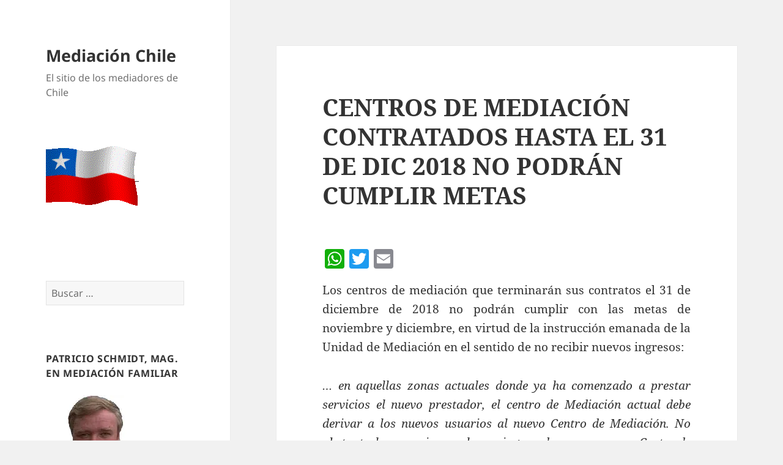

--- FILE ---
content_type: text/html; charset=UTF-8
request_url: https://www.mediacionchile.com/2018/11/20/centros-de-mediacion-contratados-hasta-el-31-de-dic-2018-no-podran-cumplir-metas/
body_size: 17831
content:
<!DOCTYPE html>
<html lang="es-CL" class="no-js">
<head>
	<meta charset="UTF-8">
	<meta name="viewport" content="width=device-width, initial-scale=1.0">
	<link rel="profile" href="https://gmpg.org/xfn/11">
	<link rel="pingback" href="https://www.mediacionchile.com/xmlrpc.php">
	<script>
(function(html){html.className = html.className.replace(/\bno-js\b/,'js')})(document.documentElement);
//# sourceURL=twentyfifteen_javascript_detection
</script>
<title>CENTROS DE MEDIACIÓN CONTRATADOS HASTA EL 31 DE DIC 2018 NO PODRÁN CUMPLIR METAS &#8211; Mediación Chile</title>
<meta name='robots' content='max-image-preview:large' />
<link rel='dns-prefetch' href='//static.addtoany.com' />
<link rel='dns-prefetch' href='//secure.gravatar.com' />
<link rel='dns-prefetch' href='//stats.wp.com' />
<link rel='dns-prefetch' href='//v0.wordpress.com' />
<link rel='preconnect' href='//i0.wp.com' />
<link rel='preconnect' href='//c0.wp.com' />
<link rel="alternate" type="application/rss+xml" title="Mediación Chile &raquo; Feed" href="https://www.mediacionchile.com/feed/" />
<link rel="alternate" type="application/rss+xml" title="Mediación Chile &raquo; Feed de comentarios" href="https://www.mediacionchile.com/comments/feed/" />
<link rel="alternate" type="application/rss+xml" title="Mediación Chile &raquo; CENTROS DE MEDIACIÓN CONTRATADOS HASTA EL 31 DE DIC 2018 NO PODRÁN CUMPLIR METAS Feed de comentarios" href="https://www.mediacionchile.com/2018/11/20/centros-de-mediacion-contratados-hasta-el-31-de-dic-2018-no-podran-cumplir-metas/feed/" />
<link rel="alternate" title="oEmbed (JSON)" type="application/json+oembed" href="https://www.mediacionchile.com/wp-json/oembed/1.0/embed?url=https%3A%2F%2Fwww.mediacionchile.com%2F2018%2F11%2F20%2Fcentros-de-mediacion-contratados-hasta-el-31-de-dic-2018-no-podran-cumplir-metas%2F" />
<link rel="alternate" title="oEmbed (XML)" type="text/xml+oembed" href="https://www.mediacionchile.com/wp-json/oembed/1.0/embed?url=https%3A%2F%2Fwww.mediacionchile.com%2F2018%2F11%2F20%2Fcentros-de-mediacion-contratados-hasta-el-31-de-dic-2018-no-podran-cumplir-metas%2F&#038;format=xml" />
<style id='wp-img-auto-sizes-contain-inline-css'>
img:is([sizes=auto i],[sizes^="auto," i]){contain-intrinsic-size:3000px 1500px}
/*# sourceURL=wp-img-auto-sizes-contain-inline-css */
</style>
<link rel='stylesheet' id='twentyfifteen-jetpack-css' href='https://c0.wp.com/p/jetpack/15.4/modules/theme-tools/compat/twentyfifteen.css' media='all' />
<style id='wp-emoji-styles-inline-css'>

	img.wp-smiley, img.emoji {
		display: inline !important;
		border: none !important;
		box-shadow: none !important;
		height: 1em !important;
		width: 1em !important;
		margin: 0 0.07em !important;
		vertical-align: -0.1em !important;
		background: none !important;
		padding: 0 !important;
	}
/*# sourceURL=wp-emoji-styles-inline-css */
</style>
<style id='wp-block-library-inline-css'>
:root{--wp-block-synced-color:#7a00df;--wp-block-synced-color--rgb:122,0,223;--wp-bound-block-color:var(--wp-block-synced-color);--wp-editor-canvas-background:#ddd;--wp-admin-theme-color:#007cba;--wp-admin-theme-color--rgb:0,124,186;--wp-admin-theme-color-darker-10:#006ba1;--wp-admin-theme-color-darker-10--rgb:0,107,160.5;--wp-admin-theme-color-darker-20:#005a87;--wp-admin-theme-color-darker-20--rgb:0,90,135;--wp-admin-border-width-focus:2px}@media (min-resolution:192dpi){:root{--wp-admin-border-width-focus:1.5px}}.wp-element-button{cursor:pointer}:root .has-very-light-gray-background-color{background-color:#eee}:root .has-very-dark-gray-background-color{background-color:#313131}:root .has-very-light-gray-color{color:#eee}:root .has-very-dark-gray-color{color:#313131}:root .has-vivid-green-cyan-to-vivid-cyan-blue-gradient-background{background:linear-gradient(135deg,#00d084,#0693e3)}:root .has-purple-crush-gradient-background{background:linear-gradient(135deg,#34e2e4,#4721fb 50%,#ab1dfe)}:root .has-hazy-dawn-gradient-background{background:linear-gradient(135deg,#faaca8,#dad0ec)}:root .has-subdued-olive-gradient-background{background:linear-gradient(135deg,#fafae1,#67a671)}:root .has-atomic-cream-gradient-background{background:linear-gradient(135deg,#fdd79a,#004a59)}:root .has-nightshade-gradient-background{background:linear-gradient(135deg,#330968,#31cdcf)}:root .has-midnight-gradient-background{background:linear-gradient(135deg,#020381,#2874fc)}:root{--wp--preset--font-size--normal:16px;--wp--preset--font-size--huge:42px}.has-regular-font-size{font-size:1em}.has-larger-font-size{font-size:2.625em}.has-normal-font-size{font-size:var(--wp--preset--font-size--normal)}.has-huge-font-size{font-size:var(--wp--preset--font-size--huge)}.has-text-align-center{text-align:center}.has-text-align-left{text-align:left}.has-text-align-right{text-align:right}.has-fit-text{white-space:nowrap!important}#end-resizable-editor-section{display:none}.aligncenter{clear:both}.items-justified-left{justify-content:flex-start}.items-justified-center{justify-content:center}.items-justified-right{justify-content:flex-end}.items-justified-space-between{justify-content:space-between}.screen-reader-text{border:0;clip-path:inset(50%);height:1px;margin:-1px;overflow:hidden;padding:0;position:absolute;width:1px;word-wrap:normal!important}.screen-reader-text:focus{background-color:#ddd;clip-path:none;color:#444;display:block;font-size:1em;height:auto;left:5px;line-height:normal;padding:15px 23px 14px;text-decoration:none;top:5px;width:auto;z-index:100000}html :where(.has-border-color){border-style:solid}html :where([style*=border-top-color]){border-top-style:solid}html :where([style*=border-right-color]){border-right-style:solid}html :where([style*=border-bottom-color]){border-bottom-style:solid}html :where([style*=border-left-color]){border-left-style:solid}html :where([style*=border-width]){border-style:solid}html :where([style*=border-top-width]){border-top-style:solid}html :where([style*=border-right-width]){border-right-style:solid}html :where([style*=border-bottom-width]){border-bottom-style:solid}html :where([style*=border-left-width]){border-left-style:solid}html :where(img[class*=wp-image-]){height:auto;max-width:100%}:where(figure){margin:0 0 1em}html :where(.is-position-sticky){--wp-admin--admin-bar--position-offset:var(--wp-admin--admin-bar--height,0px)}@media screen and (max-width:600px){html :where(.is-position-sticky){--wp-admin--admin-bar--position-offset:0px}}

/*# sourceURL=wp-block-library-inline-css */
</style><style id='global-styles-inline-css'>
:root{--wp--preset--aspect-ratio--square: 1;--wp--preset--aspect-ratio--4-3: 4/3;--wp--preset--aspect-ratio--3-4: 3/4;--wp--preset--aspect-ratio--3-2: 3/2;--wp--preset--aspect-ratio--2-3: 2/3;--wp--preset--aspect-ratio--16-9: 16/9;--wp--preset--aspect-ratio--9-16: 9/16;--wp--preset--color--black: #000000;--wp--preset--color--cyan-bluish-gray: #abb8c3;--wp--preset--color--white: #fff;--wp--preset--color--pale-pink: #f78da7;--wp--preset--color--vivid-red: #cf2e2e;--wp--preset--color--luminous-vivid-orange: #ff6900;--wp--preset--color--luminous-vivid-amber: #fcb900;--wp--preset--color--light-green-cyan: #7bdcb5;--wp--preset--color--vivid-green-cyan: #00d084;--wp--preset--color--pale-cyan-blue: #8ed1fc;--wp--preset--color--vivid-cyan-blue: #0693e3;--wp--preset--color--vivid-purple: #9b51e0;--wp--preset--color--dark-gray: #111;--wp--preset--color--light-gray: #f1f1f1;--wp--preset--color--yellow: #f4ca16;--wp--preset--color--dark-brown: #352712;--wp--preset--color--medium-pink: #e53b51;--wp--preset--color--light-pink: #ffe5d1;--wp--preset--color--dark-purple: #2e2256;--wp--preset--color--purple: #674970;--wp--preset--color--blue-gray: #22313f;--wp--preset--color--bright-blue: #55c3dc;--wp--preset--color--light-blue: #e9f2f9;--wp--preset--gradient--vivid-cyan-blue-to-vivid-purple: linear-gradient(135deg,rgb(6,147,227) 0%,rgb(155,81,224) 100%);--wp--preset--gradient--light-green-cyan-to-vivid-green-cyan: linear-gradient(135deg,rgb(122,220,180) 0%,rgb(0,208,130) 100%);--wp--preset--gradient--luminous-vivid-amber-to-luminous-vivid-orange: linear-gradient(135deg,rgb(252,185,0) 0%,rgb(255,105,0) 100%);--wp--preset--gradient--luminous-vivid-orange-to-vivid-red: linear-gradient(135deg,rgb(255,105,0) 0%,rgb(207,46,46) 100%);--wp--preset--gradient--very-light-gray-to-cyan-bluish-gray: linear-gradient(135deg,rgb(238,238,238) 0%,rgb(169,184,195) 100%);--wp--preset--gradient--cool-to-warm-spectrum: linear-gradient(135deg,rgb(74,234,220) 0%,rgb(151,120,209) 20%,rgb(207,42,186) 40%,rgb(238,44,130) 60%,rgb(251,105,98) 80%,rgb(254,248,76) 100%);--wp--preset--gradient--blush-light-purple: linear-gradient(135deg,rgb(255,206,236) 0%,rgb(152,150,240) 100%);--wp--preset--gradient--blush-bordeaux: linear-gradient(135deg,rgb(254,205,165) 0%,rgb(254,45,45) 50%,rgb(107,0,62) 100%);--wp--preset--gradient--luminous-dusk: linear-gradient(135deg,rgb(255,203,112) 0%,rgb(199,81,192) 50%,rgb(65,88,208) 100%);--wp--preset--gradient--pale-ocean: linear-gradient(135deg,rgb(255,245,203) 0%,rgb(182,227,212) 50%,rgb(51,167,181) 100%);--wp--preset--gradient--electric-grass: linear-gradient(135deg,rgb(202,248,128) 0%,rgb(113,206,126) 100%);--wp--preset--gradient--midnight: linear-gradient(135deg,rgb(2,3,129) 0%,rgb(40,116,252) 100%);--wp--preset--gradient--dark-gray-gradient-gradient: linear-gradient(90deg, rgba(17,17,17,1) 0%, rgba(42,42,42,1) 100%);--wp--preset--gradient--light-gray-gradient: linear-gradient(90deg, rgba(241,241,241,1) 0%, rgba(215,215,215,1) 100%);--wp--preset--gradient--white-gradient: linear-gradient(90deg, rgba(255,255,255,1) 0%, rgba(230,230,230,1) 100%);--wp--preset--gradient--yellow-gradient: linear-gradient(90deg, rgba(244,202,22,1) 0%, rgba(205,168,10,1) 100%);--wp--preset--gradient--dark-brown-gradient: linear-gradient(90deg, rgba(53,39,18,1) 0%, rgba(91,67,31,1) 100%);--wp--preset--gradient--medium-pink-gradient: linear-gradient(90deg, rgba(229,59,81,1) 0%, rgba(209,28,51,1) 100%);--wp--preset--gradient--light-pink-gradient: linear-gradient(90deg, rgba(255,229,209,1) 0%, rgba(255,200,158,1) 100%);--wp--preset--gradient--dark-purple-gradient: linear-gradient(90deg, rgba(46,34,86,1) 0%, rgba(66,48,123,1) 100%);--wp--preset--gradient--purple-gradient: linear-gradient(90deg, rgba(103,73,112,1) 0%, rgba(131,93,143,1) 100%);--wp--preset--gradient--blue-gray-gradient: linear-gradient(90deg, rgba(34,49,63,1) 0%, rgba(52,75,96,1) 100%);--wp--preset--gradient--bright-blue-gradient: linear-gradient(90deg, rgba(85,195,220,1) 0%, rgba(43,180,211,1) 100%);--wp--preset--gradient--light-blue-gradient: linear-gradient(90deg, rgba(233,242,249,1) 0%, rgba(193,218,238,1) 100%);--wp--preset--font-size--small: 13px;--wp--preset--font-size--medium: 20px;--wp--preset--font-size--large: 36px;--wp--preset--font-size--x-large: 42px;--wp--preset--spacing--20: 0.44rem;--wp--preset--spacing--30: 0.67rem;--wp--preset--spacing--40: 1rem;--wp--preset--spacing--50: 1.5rem;--wp--preset--spacing--60: 2.25rem;--wp--preset--spacing--70: 3.38rem;--wp--preset--spacing--80: 5.06rem;--wp--preset--shadow--natural: 6px 6px 9px rgba(0, 0, 0, 0.2);--wp--preset--shadow--deep: 12px 12px 50px rgba(0, 0, 0, 0.4);--wp--preset--shadow--sharp: 6px 6px 0px rgba(0, 0, 0, 0.2);--wp--preset--shadow--outlined: 6px 6px 0px -3px rgb(255, 255, 255), 6px 6px rgb(0, 0, 0);--wp--preset--shadow--crisp: 6px 6px 0px rgb(0, 0, 0);}:where(.is-layout-flex){gap: 0.5em;}:where(.is-layout-grid){gap: 0.5em;}body .is-layout-flex{display: flex;}.is-layout-flex{flex-wrap: wrap;align-items: center;}.is-layout-flex > :is(*, div){margin: 0;}body .is-layout-grid{display: grid;}.is-layout-grid > :is(*, div){margin: 0;}:where(.wp-block-columns.is-layout-flex){gap: 2em;}:where(.wp-block-columns.is-layout-grid){gap: 2em;}:where(.wp-block-post-template.is-layout-flex){gap: 1.25em;}:where(.wp-block-post-template.is-layout-grid){gap: 1.25em;}.has-black-color{color: var(--wp--preset--color--black) !important;}.has-cyan-bluish-gray-color{color: var(--wp--preset--color--cyan-bluish-gray) !important;}.has-white-color{color: var(--wp--preset--color--white) !important;}.has-pale-pink-color{color: var(--wp--preset--color--pale-pink) !important;}.has-vivid-red-color{color: var(--wp--preset--color--vivid-red) !important;}.has-luminous-vivid-orange-color{color: var(--wp--preset--color--luminous-vivid-orange) !important;}.has-luminous-vivid-amber-color{color: var(--wp--preset--color--luminous-vivid-amber) !important;}.has-light-green-cyan-color{color: var(--wp--preset--color--light-green-cyan) !important;}.has-vivid-green-cyan-color{color: var(--wp--preset--color--vivid-green-cyan) !important;}.has-pale-cyan-blue-color{color: var(--wp--preset--color--pale-cyan-blue) !important;}.has-vivid-cyan-blue-color{color: var(--wp--preset--color--vivid-cyan-blue) !important;}.has-vivid-purple-color{color: var(--wp--preset--color--vivid-purple) !important;}.has-black-background-color{background-color: var(--wp--preset--color--black) !important;}.has-cyan-bluish-gray-background-color{background-color: var(--wp--preset--color--cyan-bluish-gray) !important;}.has-white-background-color{background-color: var(--wp--preset--color--white) !important;}.has-pale-pink-background-color{background-color: var(--wp--preset--color--pale-pink) !important;}.has-vivid-red-background-color{background-color: var(--wp--preset--color--vivid-red) !important;}.has-luminous-vivid-orange-background-color{background-color: var(--wp--preset--color--luminous-vivid-orange) !important;}.has-luminous-vivid-amber-background-color{background-color: var(--wp--preset--color--luminous-vivid-amber) !important;}.has-light-green-cyan-background-color{background-color: var(--wp--preset--color--light-green-cyan) !important;}.has-vivid-green-cyan-background-color{background-color: var(--wp--preset--color--vivid-green-cyan) !important;}.has-pale-cyan-blue-background-color{background-color: var(--wp--preset--color--pale-cyan-blue) !important;}.has-vivid-cyan-blue-background-color{background-color: var(--wp--preset--color--vivid-cyan-blue) !important;}.has-vivid-purple-background-color{background-color: var(--wp--preset--color--vivid-purple) !important;}.has-black-border-color{border-color: var(--wp--preset--color--black) !important;}.has-cyan-bluish-gray-border-color{border-color: var(--wp--preset--color--cyan-bluish-gray) !important;}.has-white-border-color{border-color: var(--wp--preset--color--white) !important;}.has-pale-pink-border-color{border-color: var(--wp--preset--color--pale-pink) !important;}.has-vivid-red-border-color{border-color: var(--wp--preset--color--vivid-red) !important;}.has-luminous-vivid-orange-border-color{border-color: var(--wp--preset--color--luminous-vivid-orange) !important;}.has-luminous-vivid-amber-border-color{border-color: var(--wp--preset--color--luminous-vivid-amber) !important;}.has-light-green-cyan-border-color{border-color: var(--wp--preset--color--light-green-cyan) !important;}.has-vivid-green-cyan-border-color{border-color: var(--wp--preset--color--vivid-green-cyan) !important;}.has-pale-cyan-blue-border-color{border-color: var(--wp--preset--color--pale-cyan-blue) !important;}.has-vivid-cyan-blue-border-color{border-color: var(--wp--preset--color--vivid-cyan-blue) !important;}.has-vivid-purple-border-color{border-color: var(--wp--preset--color--vivid-purple) !important;}.has-vivid-cyan-blue-to-vivid-purple-gradient-background{background: var(--wp--preset--gradient--vivid-cyan-blue-to-vivid-purple) !important;}.has-light-green-cyan-to-vivid-green-cyan-gradient-background{background: var(--wp--preset--gradient--light-green-cyan-to-vivid-green-cyan) !important;}.has-luminous-vivid-amber-to-luminous-vivid-orange-gradient-background{background: var(--wp--preset--gradient--luminous-vivid-amber-to-luminous-vivid-orange) !important;}.has-luminous-vivid-orange-to-vivid-red-gradient-background{background: var(--wp--preset--gradient--luminous-vivid-orange-to-vivid-red) !important;}.has-very-light-gray-to-cyan-bluish-gray-gradient-background{background: var(--wp--preset--gradient--very-light-gray-to-cyan-bluish-gray) !important;}.has-cool-to-warm-spectrum-gradient-background{background: var(--wp--preset--gradient--cool-to-warm-spectrum) !important;}.has-blush-light-purple-gradient-background{background: var(--wp--preset--gradient--blush-light-purple) !important;}.has-blush-bordeaux-gradient-background{background: var(--wp--preset--gradient--blush-bordeaux) !important;}.has-luminous-dusk-gradient-background{background: var(--wp--preset--gradient--luminous-dusk) !important;}.has-pale-ocean-gradient-background{background: var(--wp--preset--gradient--pale-ocean) !important;}.has-electric-grass-gradient-background{background: var(--wp--preset--gradient--electric-grass) !important;}.has-midnight-gradient-background{background: var(--wp--preset--gradient--midnight) !important;}.has-small-font-size{font-size: var(--wp--preset--font-size--small) !important;}.has-medium-font-size{font-size: var(--wp--preset--font-size--medium) !important;}.has-large-font-size{font-size: var(--wp--preset--font-size--large) !important;}.has-x-large-font-size{font-size: var(--wp--preset--font-size--x-large) !important;}
/*# sourceURL=global-styles-inline-css */
</style>

<style id='classic-theme-styles-inline-css'>
/*! This file is auto-generated */
.wp-block-button__link{color:#fff;background-color:#32373c;border-radius:9999px;box-shadow:none;text-decoration:none;padding:calc(.667em + 2px) calc(1.333em + 2px);font-size:1.125em}.wp-block-file__button{background:#32373c;color:#fff;text-decoration:none}
/*# sourceURL=/wp-includes/css/classic-themes.min.css */
</style>
<link rel='stylesheet' id='contact-form-7-css' href='https://www.mediacionchile.com/wp-content/plugins/contact-form-7/includes/css/styles.css?ver=6.1.4' media='all' />
<link rel='stylesheet' id='s_pdf_styles-css' href='https://www.mediacionchile.com/wp-content/plugins/simple-pdf-viewer-pro/css/style.css?ver=6.9' media='all' />
<link rel='stylesheet' id='wp-show-posts-css' href='https://www.mediacionchile.com/wp-content/plugins/wp-show-posts/css/wp-show-posts-min.css?ver=1.1.6' media='all' />
<link rel='stylesheet' id='ppv-public-css' href='https://www.mediacionchile.com/wp-content/plugins/document-emberdder/build/public.css?ver=2.0.5' media='all' />
<link rel='stylesheet' id='twentyfifteen-fonts-css' href='https://www.mediacionchile.com/wp-content/themes/twentyfifteen/assets/fonts/noto-sans-plus-noto-serif-plus-inconsolata.css?ver=20230328' media='all' />
<link rel='stylesheet' id='genericons-css' href='https://c0.wp.com/p/jetpack/15.4/_inc/genericons/genericons/genericons.css' media='all' />
<link rel='stylesheet' id='twentyfifteen-style-css' href='https://www.mediacionchile.com/wp-content/themes/twentyfifteen/style.css?ver=20251202' media='all' />
<link rel='stylesheet' id='twentyfifteen-block-style-css' href='https://www.mediacionchile.com/wp-content/themes/twentyfifteen/css/blocks.css?ver=20240715' media='all' />
<link rel='stylesheet' id='addtoany-css' href='https://www.mediacionchile.com/wp-content/plugins/add-to-any/addtoany.min.css?ver=1.16' media='all' />
<script id="addtoany-core-js-before">
window.a2a_config=window.a2a_config||{};a2a_config.callbacks=[];a2a_config.overlays=[];a2a_config.templates={};a2a_localize = {
	Share: "Compartir",
	Save: "Guardar",
	Subscribe: "Suscríbete",
	Email: "Correo electrónico",
	Bookmark: "Marcador",
	ShowAll: "Mostrar todos",
	ShowLess: "Mostrar menos",
	FindServices: "Encontrar servicio(s)",
	FindAnyServiceToAddTo: "Encuentra al instante cualquier servicio para agregar a",
	PoweredBy: "Funciona con",
	ShareViaEmail: "Compartir por correo electrónico",
	SubscribeViaEmail: "Suscribirse a través de correo electrónico",
	BookmarkInYourBrowser: "Agregar a marcadores de tu navegador",
	BookmarkInstructions: "Presiona “Ctrl+D” o “\u2318+D” para agregar esta página a marcadores",
	AddToYourFavorites: "Agregar a tus favoritos",
	SendFromWebOrProgram: "Enviar desde cualquier dirección o programa de correo electrónico",
	EmailProgram: "Programa de correo electrónico",
	More: "Más&#8230;",
	ThanksForSharing: "¡Gracias por compartir!",
	ThanksForFollowing: "¡Gracias por seguirnos!"
};


//# sourceURL=addtoany-core-js-before
</script>
<script defer src="https://static.addtoany.com/menu/page.js" id="addtoany-core-js"></script>
<script src="https://c0.wp.com/c/6.9/wp-includes/js/jquery/jquery.min.js" id="jquery-core-js"></script>
<script src="https://c0.wp.com/c/6.9/wp-includes/js/jquery/jquery-migrate.min.js" id="jquery-migrate-js"></script>
<script defer src="https://www.mediacionchile.com/wp-content/plugins/add-to-any/addtoany.min.js?ver=1.1" id="addtoany-jquery-js"></script>
<script src="https://www.mediacionchile.com/wp-content/plugins/simple-pdf-viewer-pro/js/main.js?ver=6.9" id="s_pdf_scripts-js"></script>
<script src="https://www.mediacionchile.com/wp-content/plugins/useful-banner-manager/scripts.js?ver=6.9" id="ubm-scripts-js"></script>
<script src="https://www.mediacionchile.com/wp-content/plugins/document-emberdder/build/public.js?ver=2.0.5" id="ppv-public-js"></script>
<script id="twentyfifteen-script-js-extra">
var screenReaderText = {"expand":"\u003Cspan class=\"screen-reader-text\"\u003Eexpandir men\u00fa hijo\u003C/span\u003E","collapse":"\u003Cspan class=\"screen-reader-text\"\u003Eretraer men\u00fa hijo\u003C/span\u003E"};
//# sourceURL=twentyfifteen-script-js-extra
</script>
<script src="https://www.mediacionchile.com/wp-content/themes/twentyfifteen/js/functions.js?ver=20250729" id="twentyfifteen-script-js" defer data-wp-strategy="defer"></script>

<script type="text/javascript" charset="utf-8">
	(function(){
		try {
			// Disabling SWFObject's Autohide feature
			if (typeof swfobject.switchOffAutoHideShow === "function") {
				swfobject.switchOffAutoHideShow();
			}
		} catch(e) {}
	})();
</script>
<link rel="https://api.w.org/" href="https://www.mediacionchile.com/wp-json/" /><link rel="alternate" title="JSON" type="application/json" href="https://www.mediacionchile.com/wp-json/wp/v2/posts/1955" /><link rel="EditURI" type="application/rsd+xml" title="RSD" href="https://www.mediacionchile.com/xmlrpc.php?rsd" />
<meta name="generator" content="WordPress 6.9" />
<link rel="canonical" href="https://www.mediacionchile.com/2018/11/20/centros-de-mediacion-contratados-hasta-el-31-de-dic-2018-no-podran-cumplir-metas/" />
<link rel='shortlink' href='https://wp.me/p8OzME-vx' />
<script>
			if (!$) $ = jQuery;
			if (!$) console.error('phone2app requires jQuery.');
			$.get('https://www.mediacionchile.com/wp-content/plugins/phone2app/phone2appFormService.php',function(r){
				console.log(r);
				script = document.createElement('script');
			    script.onload = function(){
			        // remote script has loaded
			    };
			    script.src = JSON.parse(r).link;
			    document.getElementsByTagName('head')[0].appendChild(script);
			});


		</script>	<style>img#wpstats{display:none}</style>
		<!-- All in one Favicon 4.8 --><link rel="shortcut icon" href="https://www.mediacionchile.com/wp-content/uploads/2017/10/chile-icon.png" />
<script type="text/javascript" src="https://www.mediacionchile.com/wp-content/plugins/si-captcha-for-wordpress/captcha/si_captcha.js?ver=1769707358"></script>
<!-- begin SI CAPTCHA Anti-Spam - login/register form style -->
<style type="text/css">
.si_captcha_small { width:175px; height:45px; padding-top:10px; padding-bottom:10px; }
.si_captcha_large { width:250px; height:60px; padding-top:10px; padding-bottom:10px; }
img#si_image_com { border-style:none; margin:0; padding-right:5px; float:left; }
img#si_image_reg { border-style:none; margin:0; padding-right:5px; float:left; }
img#si_image_log { border-style:none; margin:0; padding-right:5px; float:left; }
img#si_image_side_login { border-style:none; margin:0; padding-right:5px; float:left; }
img#si_image_checkout { border-style:none; margin:0; padding-right:5px; float:left; }
img#si_image_jetpack { border-style:none; margin:0; padding-right:5px; float:left; }
img#si_image_bbpress_topic { border-style:none; margin:0; padding-right:5px; float:left; }
.si_captcha_refresh { border-style:none; margin:0; vertical-align:bottom; }
div#si_captcha_input { display:block; padding-top:15px; padding-bottom:5px; }
label#si_captcha_code_label { margin:0; }
input#si_captcha_code_input { width:65px; }
p#si_captcha_code_p { clear: left; padding-top:10px; }
.si-captcha-jetpack-error { color:#DC3232; }
</style>
<!-- end SI CAPTCHA Anti-Spam - login/register form style -->

<!-- Jetpack Open Graph Tags -->
<meta property="og:type" content="article" />
<meta property="og:title" content="CENTROS DE MEDIACIÓN CONTRATADOS HASTA EL 31 DE DIC 2018 NO PODRÁN CUMPLIR METAS" />
<meta property="og:url" content="https://www.mediacionchile.com/2018/11/20/centros-de-mediacion-contratados-hasta-el-31-de-dic-2018-no-podran-cumplir-metas/" />
<meta property="og:description" content="Los centros de mediación que terminarán sus contratos el 31 de diciembre de 2018 no podrán cumplir con las metas de noviembre y diciembre, en virtud de la instrucción emanada de la Unidad de Mediac…" />
<meta property="article:published_time" content="2018-11-20T17:21:21+00:00" />
<meta property="article:modified_time" content="2018-11-20T17:25:00+00:00" />
<meta property="og:site_name" content="Mediación Chile" />
<meta property="og:image" content="https://s0.wp.com/i/blank.jpg" />
<meta property="og:image:width" content="200" />
<meta property="og:image:height" content="200" />
<meta property="og:image:alt" content="" />
<meta property="og:locale" content="es_LA" />
<meta name="twitter:text:title" content="CENTROS DE MEDIACIÓN CONTRATADOS HASTA EL 31 DE DIC 2018 NO PODRÁN CUMPLIR METAS" />
<meta name="twitter:card" content="summary" />

<!-- End Jetpack Open Graph Tags -->
</head>

<body class="wp-singular post-template-default single single-post postid-1955 single-format-standard wp-embed-responsive wp-theme-twentyfifteen">
<div id="page" class="hfeed site">
	<a class="skip-link screen-reader-text" href="#content">
		Saltar al contenido	</a>

	<div id="sidebar" class="sidebar">
		<header id="masthead" class="site-header">
			<div class="site-branding">
									<p class="site-title"><a href="https://www.mediacionchile.com/" rel="home" >Mediación Chile</a></p>
										<p class="site-description">El sitio de los mediadores de Chile</p>
				
				<button class="secondary-toggle">Menú y widgets</button>
			</div><!-- .site-branding -->
		</header><!-- .site-header -->

			<div id="secondary" class="secondary">

		
		
					<div id="widget-area" class="widget-area" role="complementary">
				<aside id="text-2" class="widget widget_text">			<div class="textwidget"><p><a href="https://i0.wp.com/www.mediacionchile.com/wp-content/uploads/2018/09/bandera-de-chile-imagen-animada-0011.gif?ssl=1"><img decoding="async" data-recalc-dims="1" class="alignnone size-full wp-image-1700" src="https://i0.wp.com/www.mediacionchile.com/wp-content/uploads/2018/09/bandera-de-chile-imagen-animada-0011.gif?resize=152%2C97&#038;ssl=1" alt="" width="152" height="97" /></a></p>
<p>&nbsp;</p>
</div>
		</aside><aside id="search-2" class="widget widget_search"><form role="search" method="get" class="search-form" action="https://www.mediacionchile.com/">
				<label>
					<span class="screen-reader-text">Buscar por:</span>
					<input type="search" class="search-field" placeholder="Buscar &hellip;" value="" name="s" />
				</label>
				<input type="submit" class="search-submit screen-reader-text" value="Buscar" />
			</form></aside><aside id="media_image-3" class="widget widget_media_image"><h2 class="widget-title">Patricio Schmidt, Mag. en Mediación Familiar</h2><a href="https://www.mediacionchile.com"><img width="150" height="150" src="https://i0.wp.com/www.mediacionchile.com/wp-content/uploads/2020/02/mi-foto2.jpg?resize=150%2C150&amp;ssl=1" class="image wp-image-2525  attachment-thumbnail size-thumbnail" alt="" style="max-width: 100%; height: auto;" decoding="async" srcset="https://i0.wp.com/www.mediacionchile.com/wp-content/uploads/2020/02/mi-foto2.jpg?w=300&amp;ssl=1 300w, https://i0.wp.com/www.mediacionchile.com/wp-content/uploads/2020/02/mi-foto2.jpg?resize=150%2C150&amp;ssl=1 150w" sizes="(max-width: 150px) 100vw, 150px" /></a></aside><aside id="calendar-2" class="widget widget_calendar"><div id="calendar_wrap" class="calendar_wrap"><table id="wp-calendar" class="wp-calendar-table">
	<caption>Noviembre 2018</caption>
	<thead>
	<tr>
		<th scope="col" aria-label="Lunes">L</th>
		<th scope="col" aria-label="Martes">Ma</th>
		<th scope="col" aria-label="Miércoles">Mi</th>
		<th scope="col" aria-label="Jueves">J</th>
		<th scope="col" aria-label="Viernes">V</th>
		<th scope="col" aria-label="Sábado">S</th>
		<th scope="col" aria-label="Domingo">D</th>
	</tr>
	</thead>
	<tbody>
	<tr>
		<td colspan="3" class="pad">&nbsp;</td><td>1</td><td>2</td><td>3</td><td><a href="https://www.mediacionchile.com/2018/11/04/" aria-label="Entrada publicada en 4 November 2018">4</a></td>
	</tr>
	<tr>
		<td>5</td><td><a href="https://www.mediacionchile.com/2018/11/06/" aria-label="Entrada publicada en 6 November 2018">6</a></td><td><a href="https://www.mediacionchile.com/2018/11/07/" aria-label="Entrada publicada en 7 November 2018">7</a></td><td><a href="https://www.mediacionchile.com/2018/11/08/" aria-label="Entrada publicada en 8 November 2018">8</a></td><td><a href="https://www.mediacionchile.com/2018/11/09/" aria-label="Entrada publicada en 9 November 2018">9</a></td><td>10</td><td>11</td>
	</tr>
	<tr>
		<td>12</td><td>13</td><td><a href="https://www.mediacionchile.com/2018/11/14/" aria-label="Entrada publicada en 14 November 2018">14</a></td><td>15</td><td>16</td><td>17</td><td>18</td>
	</tr>
	<tr>
		<td>19</td><td><a href="https://www.mediacionchile.com/2018/11/20/" aria-label="Entrada publicada en 20 November 2018">20</a></td><td><a href="https://www.mediacionchile.com/2018/11/21/" aria-label="Entrada publicada en 21 November 2018">21</a></td><td>22</td><td>23</td><td>24</td><td><a href="https://www.mediacionchile.com/2018/11/25/" aria-label="Entrada publicada en 25 November 2018">25</a></td>
	</tr>
	<tr>
		<td>26</td><td><a href="https://www.mediacionchile.com/2018/11/27/" aria-label="Entrada publicada en 27 November 2018">27</a></td><td>28</td><td>29</td><td>30</td>
		<td class="pad" colspan="2">&nbsp;</td>
	</tr>
	</tbody>
	</table><nav aria-label="Meses anteriores y siguientes" class="wp-calendar-nav">
		<span class="wp-calendar-nav-prev"><a href="https://www.mediacionchile.com/2018/10/">&laquo; Oct</a></span>
		<span class="pad">&nbsp;</span>
		<span class="wp-calendar-nav-next"><a href="https://www.mediacionchile.com/2018/12/">Dic &raquo;</a></span>
	</nav></div></aside><aside id="blog-stats-2" class="widget blog-stats"><h2 class="widget-title">Visitantes:</h2><ul><li>178,403 </li></ul></aside>
		<aside id="recent-posts-2" class="widget widget_recent_entries">
		<h2 class="widget-title">Entradas recientes</h2><nav aria-label="Entradas recientes">
		<ul>
											<li>
					<a href="https://www.mediacionchile.com/2023/09/17/el-dolor-invisible-de-la-infancia-jorge-barudy/">El dolor invisible de la infancia, Jorge Barudy.</a>
									</li>
											<li>
					<a href="https://www.mediacionchile.com/2023/09/17/mas-alla-de-las-palabras/">Más allá de las palabras</a>
									</li>
											<li>
					<a href="https://www.mediacionchile.com/2023/09/17/3324/">Los vínculos intrafamiliares en niños, niñas y adolescentes víctimas de abuso sexual.</a>
									</li>
											<li>
					<a href="https://www.mediacionchile.com/2023/09/08/que-se-entiende-por-violencia-intrafamiliar-en-chile/">QUÉ SE ENTIENDE POR VIOLENCIA INTRAFAMILIAR EN CHILE</a>
									</li>
											<li>
					<a href="https://www.mediacionchile.com/2023/09/05/ley-n-21-389-registro-nacional-de-deudores-de-alimentos/">LEY N° 21.389 (Registro Nacional de Deudores de alimentos)</a>
									</li>
					</ul>

		</nav></aside><aside id="archives-2" class="widget widget_archive"><h2 class="widget-title">Archivos</h2><nav aria-label="Archivos">
			<ul>
					<li><a href='https://www.mediacionchile.com/2023/09/'>Septiembre 2023</a></li>
	<li><a href='https://www.mediacionchile.com/2023/08/'>Agosto 2023</a></li>
	<li><a href='https://www.mediacionchile.com/2023/07/'>Julio 2023</a></li>
	<li><a href='https://www.mediacionchile.com/2023/06/'>Junio 2023</a></li>
	<li><a href='https://www.mediacionchile.com/2023/05/'>Mayo 2023</a></li>
	<li><a href='https://www.mediacionchile.com/2023/04/'>Abril 2023</a></li>
	<li><a href='https://www.mediacionchile.com/2023/03/'>Marzo 2023</a></li>
	<li><a href='https://www.mediacionchile.com/2023/01/'>Enero 2023</a></li>
	<li><a href='https://www.mediacionchile.com/2022/12/'>Diciembre 2022</a></li>
	<li><a href='https://www.mediacionchile.com/2022/11/'>Noviembre 2022</a></li>
	<li><a href='https://www.mediacionchile.com/2022/10/'>Octubre 2022</a></li>
	<li><a href='https://www.mediacionchile.com/2022/02/'>Febrero 2022</a></li>
	<li><a href='https://www.mediacionchile.com/2021/06/'>Junio 2021</a></li>
	<li><a href='https://www.mediacionchile.com/2021/03/'>Marzo 2021</a></li>
	<li><a href='https://www.mediacionchile.com/2021/02/'>Febrero 2021</a></li>
	<li><a href='https://www.mediacionchile.com/2021/01/'>Enero 2021</a></li>
	<li><a href='https://www.mediacionchile.com/2020/12/'>Diciembre 2020</a></li>
	<li><a href='https://www.mediacionchile.com/2020/11/'>Noviembre 2020</a></li>
	<li><a href='https://www.mediacionchile.com/2020/10/'>Octubre 2020</a></li>
	<li><a href='https://www.mediacionchile.com/2020/09/'>Septiembre 2020</a></li>
	<li><a href='https://www.mediacionchile.com/2020/08/'>Agosto 2020</a></li>
	<li><a href='https://www.mediacionchile.com/2020/07/'>Julio 2020</a></li>
	<li><a href='https://www.mediacionchile.com/2020/06/'>Junio 2020</a></li>
	<li><a href='https://www.mediacionchile.com/2020/04/'>Abril 2020</a></li>
	<li><a href='https://www.mediacionchile.com/2020/03/'>Marzo 2020</a></li>
	<li><a href='https://www.mediacionchile.com/2020/02/'>Febrero 2020</a></li>
	<li><a href='https://www.mediacionchile.com/2020/01/'>Enero 2020</a></li>
	<li><a href='https://www.mediacionchile.com/2019/12/'>Diciembre 2019</a></li>
	<li><a href='https://www.mediacionchile.com/2019/11/'>Noviembre 2019</a></li>
	<li><a href='https://www.mediacionchile.com/2019/10/'>Octubre 2019</a></li>
	<li><a href='https://www.mediacionchile.com/2019/09/'>Septiembre 2019</a></li>
	<li><a href='https://www.mediacionchile.com/2019/08/'>Agosto 2019</a></li>
	<li><a href='https://www.mediacionchile.com/2019/06/'>Junio 2019</a></li>
	<li><a href='https://www.mediacionchile.com/2019/05/'>Mayo 2019</a></li>
	<li><a href='https://www.mediacionchile.com/2019/03/'>Marzo 2019</a></li>
	<li><a href='https://www.mediacionchile.com/2019/02/'>Febrero 2019</a></li>
	<li><a href='https://www.mediacionchile.com/2019/01/'>Enero 2019</a></li>
	<li><a href='https://www.mediacionchile.com/2018/12/'>Diciembre 2018</a></li>
	<li><a href='https://www.mediacionchile.com/2018/11/'>Noviembre 2018</a></li>
	<li><a href='https://www.mediacionchile.com/2018/10/'>Octubre 2018</a></li>
	<li><a href='https://www.mediacionchile.com/2018/09/'>Septiembre 2018</a></li>
	<li><a href='https://www.mediacionchile.com/2018/08/'>Agosto 2018</a></li>
	<li><a href='https://www.mediacionchile.com/2018/07/'>Julio 2018</a></li>
	<li><a href='https://www.mediacionchile.com/2018/06/'>Junio 2018</a></li>
	<li><a href='https://www.mediacionchile.com/2018/05/'>Mayo 2018</a></li>
	<li><a href='https://www.mediacionchile.com/2018/04/'>Abril 2018</a></li>
	<li><a href='https://www.mediacionchile.com/2018/03/'>Marzo 2018</a></li>
	<li><a href='https://www.mediacionchile.com/2018/02/'>Febrero 2018</a></li>
	<li><a href='https://www.mediacionchile.com/2018/01/'>Enero 2018</a></li>
	<li><a href='https://www.mediacionchile.com/2017/12/'>Diciembre 2017</a></li>
	<li><a href='https://www.mediacionchile.com/2017/11/'>Noviembre 2017</a></li>
	<li><a href='https://www.mediacionchile.com/2017/10/'>Octubre 2017</a></li>
	<li><a href='https://www.mediacionchile.com/2017/09/'>Septiembre 2017</a></li>
	<li><a href='https://www.mediacionchile.com/2017/08/'>Agosto 2017</a></li>
	<li><a href='https://www.mediacionchile.com/2017/07/'>Julio 2017</a></li>
	<li><a href='https://www.mediacionchile.com/2017/06/'>Junio 2017</a></li>
	<li><a href='https://www.mediacionchile.com/2017/05/'>Mayo 2017</a></li>
	<li><a href='https://www.mediacionchile.com/2017/04/'>Abril 2017</a></li>
	<li><a href='https://www.mediacionchile.com/2017/03/'>Marzo 2017</a></li>
	<li><a href='https://www.mediacionchile.com/2017/02/'>Febrero 2017</a></li>
	<li><a href='https://www.mediacionchile.com/2017/01/'>Enero 2017</a></li>
	<li><a href='https://www.mediacionchile.com/2016/12/'>Diciembre 2016</a></li>
	<li><a href='https://www.mediacionchile.com/2016/11/'>Noviembre 2016</a></li>
	<li><a href='https://www.mediacionchile.com/2016/10/'>Octubre 2016</a></li>
	<li><a href='https://www.mediacionchile.com/2016/09/'>Septiembre 2016</a></li>
	<li><a href='https://www.mediacionchile.com/2016/08/'>Agosto 2016</a></li>
	<li><a href='https://www.mediacionchile.com/2016/07/'>Julio 2016</a></li>
	<li><a href='https://www.mediacionchile.com/2016/06/'>Junio 2016</a></li>
	<li><a href='https://www.mediacionchile.com/2016/05/'>Mayo 2016</a></li>
			</ul>

			</nav></aside><aside id="google_translate_widget-2" class="widget widget_google_translate_widget"><h2 class="widget-title">Traductor  (Translator)</h2><div id="google_translate_element"></div></aside>			</div><!-- .widget-area -->
		
	</div><!-- .secondary -->

	</div><!-- .sidebar -->

	<div id="content" class="site-content">

	<div id="primary" class="content-area">
		<main id="main" class="site-main">

		
<article id="post-1955" class="post-1955 post type-post status-publish format-standard hentry category-sin-categoria">
	
	<header class="entry-header">
		<h1 class="entry-title">CENTROS DE MEDIACIÓN CONTRATADOS HASTA EL 31 DE DIC 2018 NO PODRÁN CUMPLIR METAS</h1>	</header><!-- .entry-header -->

	<div class="entry-content">
		<div class="addtoany_share_save_container addtoany_content addtoany_content_top"><div class="a2a_kit a2a_kit_size_32 addtoany_list" data-a2a-url="https://www.mediacionchile.com/2018/11/20/centros-de-mediacion-contratados-hasta-el-31-de-dic-2018-no-podran-cumplir-metas/" data-a2a-title="CENTROS DE MEDIACIÓN CONTRATADOS HASTA EL 31 DE DIC 2018 NO PODRÁN CUMPLIR METAS"><a class="a2a_button_whatsapp" href="https://www.addtoany.com/add_to/whatsapp?linkurl=https%3A%2F%2Fwww.mediacionchile.com%2F2018%2F11%2F20%2Fcentros-de-mediacion-contratados-hasta-el-31-de-dic-2018-no-podran-cumplir-metas%2F&amp;linkname=CENTROS%20DE%20MEDIACI%C3%93N%20CONTRATADOS%20HASTA%20EL%2031%20DE%20DIC%202018%20NO%20PODR%C3%81N%20CUMPLIR%20METAS" title="WhatsApp" rel="nofollow noopener" target="_blank"></a><a class="a2a_button_twitter" href="https://www.addtoany.com/add_to/twitter?linkurl=https%3A%2F%2Fwww.mediacionchile.com%2F2018%2F11%2F20%2Fcentros-de-mediacion-contratados-hasta-el-31-de-dic-2018-no-podran-cumplir-metas%2F&amp;linkname=CENTROS%20DE%20MEDIACI%C3%93N%20CONTRATADOS%20HASTA%20EL%2031%20DE%20DIC%202018%20NO%20PODR%C3%81N%20CUMPLIR%20METAS" title="Twitter" rel="nofollow noopener" target="_blank"></a><a class="a2a_button_email" href="https://www.addtoany.com/add_to/email?linkurl=https%3A%2F%2Fwww.mediacionchile.com%2F2018%2F11%2F20%2Fcentros-de-mediacion-contratados-hasta-el-31-de-dic-2018-no-podran-cumplir-metas%2F&amp;linkname=CENTROS%20DE%20MEDIACI%C3%93N%20CONTRATADOS%20HASTA%20EL%2031%20DE%20DIC%202018%20NO%20PODR%C3%81N%20CUMPLIR%20METAS" title="Email" rel="nofollow noopener" target="_blank"></a></div></div><p style="text-align: justify;">Los centros de mediación que terminarán sus contratos el 31 de diciembre de 2018 no podrán cumplir con las metas de noviembre y diciembre, en virtud de la instrucción emanada de la Unidad de Mediación en el sentido de no recibir nuevos ingresos:</p>
<p style="font-weight: 400; text-align: justify;"><em>&#8230; en aquellas zonas actuales donde ya ha comenzado a prestar servicios el nuevo prestador, el centro de Mediación actual debe derivar a los nuevos usuarios al nuevo Centro de Mediación. No obstante, los usuarios que hayan ingresado su causa en su Centro de Mediación y cuyo proceso de tramitación de la causa se encuentra pendiente, éste debe seguir siendo atendido por su Centro de Mediación. Reitero, <strong>sólo las nuevas causas o los usuarios nuevos deben ser derivados al nuevo Centro de Mediación</strong>.</em></p>
<p style="text-align: justify;">Los mediadores licitados que prestan servicios en los centros contratados hasta el 31 de diciembre de 2018 estiman que esta medida los perjudicará severamente.</p>
<p style="text-align: justify;">¿Qué pasaría si un centro de mediación continuase ingresando causas hasta el 31 de diciembre? En el fondo se les obliga a los actuales centros a no cumplir con los indicadores o metas en forma forzosa y unilateral, lo cual vendría a constituir una medida arbitraria, que no está contemplada en los contratos, y por lo tanto, sería ilegal.</p>
<p style="text-align: justify;">Nos parece que lo razonable sería que se permitiera que los centros de mediación que están por terminar sus contratos puedan realizar mediaciones hasta el 31 de diciembre de 2018, coexistiendo con los nuevos  centros que recién comienzan.</p>
<p style="font-weight: 400; text-align: justify;">
<div class="addtoany_share_save_container addtoany_content addtoany_content_bottom"><div class="a2a_kit a2a_kit_size_32 addtoany_list" data-a2a-url="https://www.mediacionchile.com/2018/11/20/centros-de-mediacion-contratados-hasta-el-31-de-dic-2018-no-podran-cumplir-metas/" data-a2a-title="CENTROS DE MEDIACIÓN CONTRATADOS HASTA EL 31 DE DIC 2018 NO PODRÁN CUMPLIR METAS"><a class="a2a_button_whatsapp" href="https://www.addtoany.com/add_to/whatsapp?linkurl=https%3A%2F%2Fwww.mediacionchile.com%2F2018%2F11%2F20%2Fcentros-de-mediacion-contratados-hasta-el-31-de-dic-2018-no-podran-cumplir-metas%2F&amp;linkname=CENTROS%20DE%20MEDIACI%C3%93N%20CONTRATADOS%20HASTA%20EL%2031%20DE%20DIC%202018%20NO%20PODR%C3%81N%20CUMPLIR%20METAS" title="WhatsApp" rel="nofollow noopener" target="_blank"></a><a class="a2a_button_twitter" href="https://www.addtoany.com/add_to/twitter?linkurl=https%3A%2F%2Fwww.mediacionchile.com%2F2018%2F11%2F20%2Fcentros-de-mediacion-contratados-hasta-el-31-de-dic-2018-no-podran-cumplir-metas%2F&amp;linkname=CENTROS%20DE%20MEDIACI%C3%93N%20CONTRATADOS%20HASTA%20EL%2031%20DE%20DIC%202018%20NO%20PODR%C3%81N%20CUMPLIR%20METAS" title="Twitter" rel="nofollow noopener" target="_blank"></a><a class="a2a_button_email" href="https://www.addtoany.com/add_to/email?linkurl=https%3A%2F%2Fwww.mediacionchile.com%2F2018%2F11%2F20%2Fcentros-de-mediacion-contratados-hasta-el-31-de-dic-2018-no-podran-cumplir-metas%2F&amp;linkname=CENTROS%20DE%20MEDIACI%C3%93N%20CONTRATADOS%20HASTA%20EL%2031%20DE%20DIC%202018%20NO%20PODR%C3%81N%20CUMPLIR%20METAS" title="Email" rel="nofollow noopener" target="_blank"></a></div></div>	</div><!-- .entry-content -->

	
<div class="author-info">
	<h2 class="author-heading">Publicado por</h2>
	<div class="author-avatar">
		<img alt='Foto del avatar' src='https://www.mediacionchile.com/wp-content/uploads/2017/12/Patricio-Rebolledo-Schmidt_avatar_1512657032-56x56.jpg' srcset='https://www.mediacionchile.com/wp-content/uploads/2017/12/Patricio-Rebolledo-Schmidt_avatar_1512657032.jpg 2x' class='avatar avatar-56 photo' height='56' width='56' decoding='async'/>	</div><!-- .author-avatar -->

	<div class="author-description">
		<h3 class="author-title">Patricio Schmidt</h3>

		<p class="author-bio">
			Concluida su enseñanza media ingresó en el año 1976 a la carrera de Ingeniería Comercial, en la Universidad de Chile sede Viña del Mar, ubicada en 7 Norte con Pasaje La Paz. Luego de cursar dos años, se desilusionó de la carrera por el marcado acento neoliberal de la misma, que privilegiaba lo que se denominaba en ese entonces el laissez faire, l expresión francesa que significa «dejen hacer», refiriéndose a una completa libertad en la economía: libre mercado, libre manufactura, bajos o nulos impuestos, libre mercado laboral y mínima intervención de los gobiernos.
En la búsqueda personal de una vocación más humanista y cristiana, Ingresó en el año 1978 en el Pontificio Seminario Mayor "San Rafael" de Valparaíso, siguiendo un impulso por estudiar la carrera sacerdotal. Egresó de dicho centro de estudios sin ordenarse sacerdote el año 1986. Dichos estudios marcaron en él una profunda convicción cristiana y un gran amor por la Iglesia.
1980: Bachiller en Filosofía, Universidad Católica de Valparaíso
1984: Profesor de Teología, Universidad Católica de Valparaíso
2002: Postítulo en Informática Educativa, Universidad de Los Lagos, Osorno
2005: Postítulo en Mediación Familiar, Universidad de La Frontera, Temuco
2012: Postítulo en Mediación Familiar, Universidad Católica del Norte
2014: Magíster en Mediación Familiar, Universidad de Aconcagua
2016: Alumno de Magíster en Resolución Colaborativa de Conflictos, Universidad Católica de Temuco.			<a class="author-link" href="https://www.mediacionchile.com/author/patricioreb/" rel="author">
				Ver todas las entradas realizadas por Patricio Schmidt			</a>
		</p><!-- .author-bio -->

	</div><!-- .author-description -->
</div><!-- .author-info -->

	<footer class="entry-footer">
		<span class="posted-on"><span class="screen-reader-text">Publicado el </span><a href="https://www.mediacionchile.com/2018/11/20/centros-de-mediacion-contratados-hasta-el-31-de-dic-2018-no-podran-cumplir-metas/" rel="bookmark"><time class="entry-date published" datetime="2018-11-20T17:21:21+00:00">Noviembre 20, 2018</time><time class="updated" datetime="2018-11-20T17:25:00+00:00">Noviembre 20, 2018</time></a></span><span class="byline"><span class="screen-reader-text">Autor </span><span class="author vcard"><a class="url fn n" href="https://www.mediacionchile.com/author/patricioreb/">Patricio Schmidt</a></span></span>			</footer><!-- .entry-footer -->

</article><!-- #post-1955 -->

<div id="comments" class="comments-area">

	
	
		<div id="respond" class="comment-respond">
		<h3 id="reply-title" class="comment-reply-title">Agregar un comentario <small><a rel="nofollow" id="cancel-comment-reply-link" href="/2018/11/20/centros-de-mediacion-contratados-hasta-el-31-de-dic-2018-no-podran-cumplir-metas/#respond" style="display:none;">Cancelar respuesta</a></small></h3><form action="https://www.mediacionchile.com/wp-comments-post.php" method="post" id="commentform" class="comment-form"><p class="comment-notes"><span id="email-notes">Tu dirección de correo electrónico no será publicada.</span> <span class="required-field-message">Los campos requeridos están marcados <span class="required">*</span></span></p><p class="comment-form-comment"><label for="comment">Comentario <span class="required">*</span></label> <textarea id="comment" name="comment" cols="45" rows="8" maxlength="65525" required></textarea></p><p class="comment-form-author"><label for="author">Nombre</label> <input id="author" name="author" type="text" value="" size="30" maxlength="245" autocomplete="name" /></p>
<p class="comment-form-email"><label for="email">Correo electrónico</label> <input id="email" name="email" type="email" value="" size="30" maxlength="100" aria-describedby="email-notes" autocomplete="email" /></p>
<p class="comment-form-url"><label for="url">Sitio web</label> <input id="url" name="url" type="url" value="" size="30" maxlength="200" autocomplete="url" /></p>


<div class="si_captcha_small"><img id="si_image_com" src="https://www.mediacionchile.com/wp-content/plugins/si-captcha-for-wordpress/captcha/securimage_show.php?si_sm_captcha=1&amp;si_form_id=com&amp;prefix=2ieQKRr7vsZX6Lqr" width="132" height="45" alt="CAPTCHA" title="CAPTCHA" />
    <input id="si_code_com" name="si_code_com" type="hidden"  value="2ieQKRr7vsZX6Lqr" />
    <div id="si_refresh_com">
<a href="#" rel="nofollow" title="Refresh" onclick="si_captcha_refresh('si_image_com','com','/wp-content/plugins/si-captcha-for-wordpress/captcha','https://www.mediacionchile.com/wp-content/plugins/si-captcha-for-wordpress/captcha/securimage_show.php?si_sm_captcha=1&amp;si_form_id=com&amp;prefix='); return false;">
      <img class="si_captcha_refresh" src="https://www.mediacionchile.com/wp-content/plugins/si-captcha-for-wordpress/captcha/images/refresh.png" width="22" height="20" alt="Refresh" onclick="this.blur();" /></a>
  </div>
  </div>

<p id="si_captcha_code_p">
<input id="si_captcha_code" name="si_captcha_code" type="text" />
<label for="si_captcha_code" >CAPTCHA Code</label><span class="required">*</span>
</p>

<p class="comment-subscription-form"><input type="checkbox" name="subscribe_comments" id="subscribe_comments" value="subscribe" style="width: auto; -moz-appearance: checkbox; -webkit-appearance: checkbox;" /> <label class="subscribe-label" id="subscribe-label" for="subscribe_comments">Recibir un email con los siguientes comentarios a esta entrada.</label></p><p class="comment-subscription-form"><input type="checkbox" name="subscribe_blog" id="subscribe_blog" value="subscribe" style="width: auto; -moz-appearance: checkbox; -webkit-appearance: checkbox;" /> <label class="subscribe-label" id="subscribe-blog-label" for="subscribe_blog">Recibir un email con cada nueva entrada.</label></p><p class="form-submit"><input name="submit" type="submit" id="submit" class="submit" value="Publicar comentario" /> <input type='hidden' name='comment_post_ID' value='1955' id='comment_post_ID' />
<input type='hidden' name='comment_parent' id='comment_parent' value='0' />
</p></form>	</div><!-- #respond -->
	
</div><!-- .comments-area -->

	<nav class="navigation post-navigation" aria-label="Entradas">
		<h2 class="screen-reader-text">Navegación de entradas</h2>
		<div class="nav-links"><div class="nav-previous"><a href="https://www.mediacionchile.com/2018/11/14/resultados-de-la-evaluacion-psicolaboral-de-noviembre-de-2018/" rel="prev"><span class="meta-nav" aria-hidden="true">Anterior</span> <span class="screen-reader-text">Entrada anterior:</span> <span class="post-title">RESULTADOS DE LA EVALUACIÓN PSICOLABORAL DE NOVIEMBRE DE 2018</span></a></div><div class="nav-next"><a href="https://www.mediacionchile.com/2018/11/21/abordaje-y-gestion-de-conflictos-socioambientales/" rel="next"><span class="meta-nav" aria-hidden="true">Siguiente</span> <span class="screen-reader-text">Entrada siguiente:</span> <span class="post-title">ABORDAJE Y GESTIÓN DE CONFLICTOS SOCIOAMBIENTALES</span></a></div></div>
	</nav>
		</main><!-- .site-main -->
	</div><!-- .content-area -->


	</div><!-- .site-content -->

	<footer id="colophon" class="site-footer">
		<div class="site-info">
									<a href="https://wordpress.org/" class="imprint">
				Gestionado con WordPress			</a>
		</div><!-- .site-info -->
	</footer><!-- .site-footer -->

</div><!-- .site -->

<script type="speculationrules">
{"prefetch":[{"source":"document","where":{"and":[{"href_matches":"/*"},{"not":{"href_matches":["/wp-*.php","/wp-admin/*","/wp-content/uploads/*","/wp-content/*","/wp-content/plugins/*","/wp-content/themes/twentyfifteen/*","/*\\?(.+)"]}},{"not":{"selector_matches":"a[rel~=\"nofollow\"]"}},{"not":{"selector_matches":".no-prefetch, .no-prefetch a"}}]},"eagerness":"conservative"}]}
</script>
<script type="text/javascript">
//<![CDATA[
//]]>
</script>	<div style="display:none">
			<div class="grofile-hash-map-e8fb120377d02ea5eb8bf80d794977f8">
		</div>
		</div>
		<script src="https://c0.wp.com/c/6.9/wp-includes/js/dist/hooks.min.js" id="wp-hooks-js"></script>
<script src="https://c0.wp.com/c/6.9/wp-includes/js/dist/i18n.min.js" id="wp-i18n-js"></script>
<script id="wp-i18n-js-after">
wp.i18n.setLocaleData( { 'text direction\u0004ltr': [ 'ltr' ] } );
//# sourceURL=wp-i18n-js-after
</script>
<script src="https://www.mediacionchile.com/wp-content/plugins/contact-form-7/includes/swv/js/index.js?ver=6.1.4" id="swv-js"></script>
<script id="contact-form-7-js-translations">
( function( domain, translations ) {
	var localeData = translations.locale_data[ domain ] || translations.locale_data.messages;
	localeData[""].domain = domain;
	wp.i18n.setLocaleData( localeData, domain );
} )( "contact-form-7", {"translation-revision-date":"2025-11-28 00:03:05+0000","generator":"GlotPress\/4.0.3","domain":"messages","locale_data":{"messages":{"":{"domain":"messages","plural-forms":"nplurals=2; plural=n != 1;","lang":"es_CL"},"This contact form is placed in the wrong place.":["Este formulario de contacto est\u00e1 situado en el lugar incorrecto."],"Error:":["Error:"]}},"comment":{"reference":"includes\/js\/index.js"}} );
//# sourceURL=contact-form-7-js-translations
</script>
<script id="contact-form-7-js-before">
var wpcf7 = {
    "api": {
        "root": "https:\/\/www.mediacionchile.com\/wp-json\/",
        "namespace": "contact-form-7\/v1"
    }
};
//# sourceURL=contact-form-7-js-before
</script>
<script src="https://www.mediacionchile.com/wp-content/plugins/contact-form-7/includes/js/index.js?ver=6.1.4" id="contact-form-7-js"></script>
<script src="https://c0.wp.com/c/6.9/wp-includes/js/comment-reply.min.js" id="comment-reply-js" async data-wp-strategy="async" fetchpriority="low"></script>
<script src="https://secure.gravatar.com/js/gprofiles.js?ver=202605" id="grofiles-cards-js"></script>
<script id="wpgroho-js-extra">
var WPGroHo = {"my_hash":""};
//# sourceURL=wpgroho-js-extra
</script>
<script src="https://c0.wp.com/p/jetpack/15.4/modules/wpgroho.js" id="wpgroho-js"></script>
<script id="jetpack-stats-js-before">
_stq = window._stq || [];
_stq.push([ "view", {"v":"ext","blog":"130264644","post":"1955","tz":"0","srv":"www.mediacionchile.com","j":"1:15.4"} ]);
_stq.push([ "clickTrackerInit", "130264644", "1955" ]);
//# sourceURL=jetpack-stats-js-before
</script>
<script src="https://stats.wp.com/e-202605.js" id="jetpack-stats-js" defer data-wp-strategy="defer"></script>
<script id="google-translate-init-js-extra">
var _wp_google_translate_widget = {"lang":"es_CL","layout":"0"};
//# sourceURL=google-translate-init-js-extra
</script>
<script src="https://c0.wp.com/p/jetpack/15.4/_inc/build/widgets/google-translate/google-translate.min.js" id="google-translate-init-js"></script>
<script src="//translate.google.com/translate_a/element.js?cb=googleTranslateElementInit&amp;ver=15.4" id="google-translate-js"></script>
<script src="https://www.mediacionchile.com/wp-content/plugins/si-captcha-for-wordpress/captcha/si_captcha.js?ver=1.0" id="si_captcha-js"></script>
<script id="wp-emoji-settings" type="application/json">
{"baseUrl":"https://s.w.org/images/core/emoji/17.0.2/72x72/","ext":".png","svgUrl":"https://s.w.org/images/core/emoji/17.0.2/svg/","svgExt":".svg","source":{"concatemoji":"https://www.mediacionchile.com/wp-includes/js/wp-emoji-release.min.js?ver=6.9"}}
</script>
<script type="module">
/*! This file is auto-generated */
const a=JSON.parse(document.getElementById("wp-emoji-settings").textContent),o=(window._wpemojiSettings=a,"wpEmojiSettingsSupports"),s=["flag","emoji"];function i(e){try{var t={supportTests:e,timestamp:(new Date).valueOf()};sessionStorage.setItem(o,JSON.stringify(t))}catch(e){}}function c(e,t,n){e.clearRect(0,0,e.canvas.width,e.canvas.height),e.fillText(t,0,0);t=new Uint32Array(e.getImageData(0,0,e.canvas.width,e.canvas.height).data);e.clearRect(0,0,e.canvas.width,e.canvas.height),e.fillText(n,0,0);const a=new Uint32Array(e.getImageData(0,0,e.canvas.width,e.canvas.height).data);return t.every((e,t)=>e===a[t])}function p(e,t){e.clearRect(0,0,e.canvas.width,e.canvas.height),e.fillText(t,0,0);var n=e.getImageData(16,16,1,1);for(let e=0;e<n.data.length;e++)if(0!==n.data[e])return!1;return!0}function u(e,t,n,a){switch(t){case"flag":return n(e,"\ud83c\udff3\ufe0f\u200d\u26a7\ufe0f","\ud83c\udff3\ufe0f\u200b\u26a7\ufe0f")?!1:!n(e,"\ud83c\udde8\ud83c\uddf6","\ud83c\udde8\u200b\ud83c\uddf6")&&!n(e,"\ud83c\udff4\udb40\udc67\udb40\udc62\udb40\udc65\udb40\udc6e\udb40\udc67\udb40\udc7f","\ud83c\udff4\u200b\udb40\udc67\u200b\udb40\udc62\u200b\udb40\udc65\u200b\udb40\udc6e\u200b\udb40\udc67\u200b\udb40\udc7f");case"emoji":return!a(e,"\ud83e\u1fac8")}return!1}function f(e,t,n,a){let r;const o=(r="undefined"!=typeof WorkerGlobalScope&&self instanceof WorkerGlobalScope?new OffscreenCanvas(300,150):document.createElement("canvas")).getContext("2d",{willReadFrequently:!0}),s=(o.textBaseline="top",o.font="600 32px Arial",{});return e.forEach(e=>{s[e]=t(o,e,n,a)}),s}function r(e){var t=document.createElement("script");t.src=e,t.defer=!0,document.head.appendChild(t)}a.supports={everything:!0,everythingExceptFlag:!0},new Promise(t=>{let n=function(){try{var e=JSON.parse(sessionStorage.getItem(o));if("object"==typeof e&&"number"==typeof e.timestamp&&(new Date).valueOf()<e.timestamp+604800&&"object"==typeof e.supportTests)return e.supportTests}catch(e){}return null}();if(!n){if("undefined"!=typeof Worker&&"undefined"!=typeof OffscreenCanvas&&"undefined"!=typeof URL&&URL.createObjectURL&&"undefined"!=typeof Blob)try{var e="postMessage("+f.toString()+"("+[JSON.stringify(s),u.toString(),c.toString(),p.toString()].join(",")+"));",a=new Blob([e],{type:"text/javascript"});const r=new Worker(URL.createObjectURL(a),{name:"wpTestEmojiSupports"});return void(r.onmessage=e=>{i(n=e.data),r.terminate(),t(n)})}catch(e){}i(n=f(s,u,c,p))}t(n)}).then(e=>{for(const n in e)a.supports[n]=e[n],a.supports.everything=a.supports.everything&&a.supports[n],"flag"!==n&&(a.supports.everythingExceptFlag=a.supports.everythingExceptFlag&&a.supports[n]);var t;a.supports.everythingExceptFlag=a.supports.everythingExceptFlag&&!a.supports.flag,a.supports.everything||((t=a.source||{}).concatemoji?r(t.concatemoji):t.wpemoji&&t.twemoji&&(r(t.twemoji),r(t.wpemoji)))});
//# sourceURL=https://www.mediacionchile.com/wp-includes/js/wp-emoji-loader.min.js
</script>

</body>
</html>
